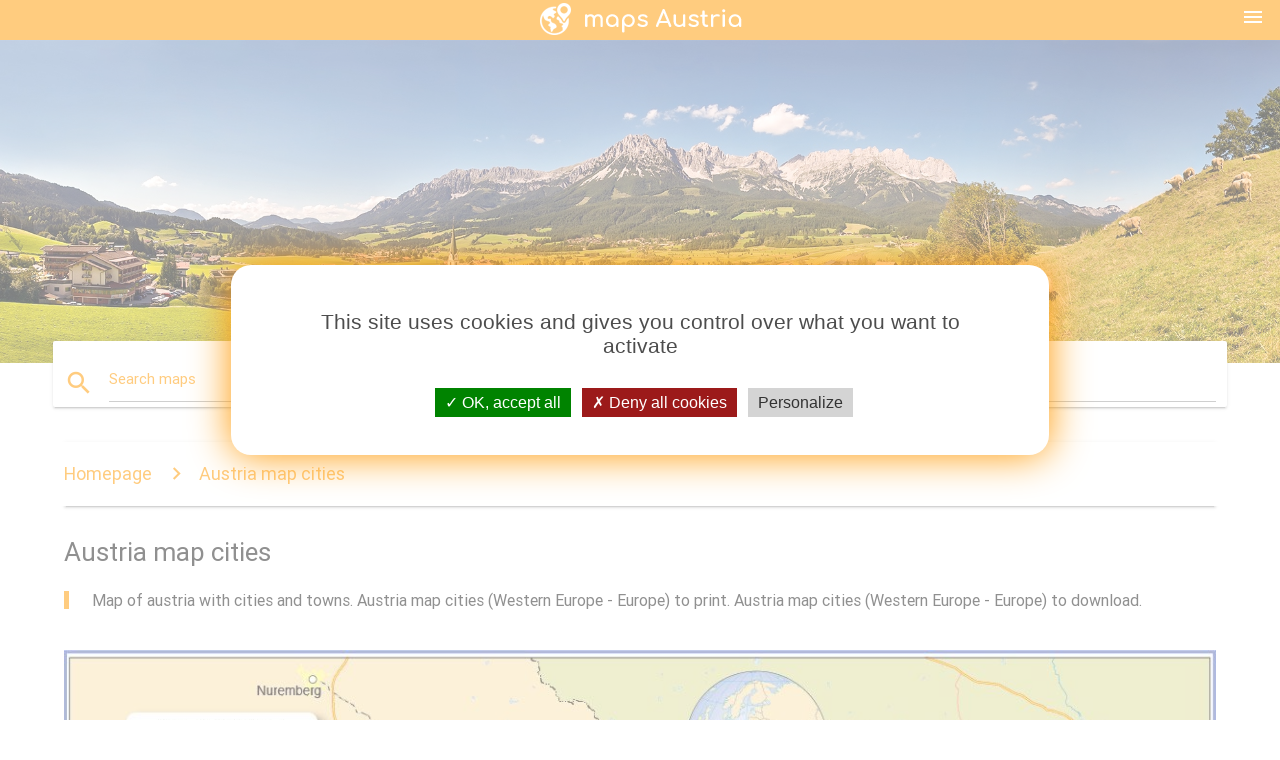

--- FILE ---
content_type: text/html; charset=UTF-8
request_url: https://maps-austria.com/austria-map-cities
body_size: 7838
content:


<!DOCTYPE html>
<html lang="en">
	<head>
	
		<meta charset="utf-8">
		<meta http-equiv="x-ua-compatible" content="ie=edge">
	
		<link rel="icon" type="image/png" href="/favicon.png" />

		<title>Austria map cities - Map of austria with cities and towns (Western Europe - Europe)</title>
		<meta name="description" content="Map of austria with cities and towns. Austria map cities (Western Europe - Europe) to print. Austria map cities (Western Europe - Europe) to download." />

        <meta property="og:title" content="Austria map cities - Map of austria with cities and towns (Western Europe - Europe)" />
        <meta property="og:description" content="Map of austria with cities and towns. Austria map cities (Western Europe - Europe) to print. Austria map cities (Western Europe - Europe) to download." />
        <meta property="og:type" content="article" />
        <meta property="og:url" content="http://maps-austria.com/austria-map-cities" />
        <meta property="og:image" content="http://maps-austria.com/img/400/austria-map-cities.jpg" />

        <link rel="canonical" href="https://maps-austria.com/austria-map-cities" />

        
		<!--Import Google Icon Font-->
<!--		<link href="http://fonts.googleapis.com/icon?family=Material+Icons" rel="stylesheet">-->

<!--        <link rel="stylesheet" href="--><!--css/mdb.css">-->
		<!-- Compiled and minified CSS -->
<!--		<link rel="stylesheet" href="https://cdnjs.cloudflare.com/ajax/libs/materialize/0.98.0/css/materialize.min.css">-->

<!--        <link href="--><!--css/select2.min.css" rel="stylesheet" type="text/css" />-->
        <link href="https://mediacountrymapv3.newebcreations.com/css/combine.css" rel="stylesheet" type="text/css" />

        <!--Let browser know website is optimized for mobile-->
		<meta name="viewport" content="width=device-width, initial-scale=1.0"/>
		
				<style type="text/css">
		
			body {
				display: flex;
				min-height: 100vh;
				flex-direction: column;
			}

			main {
				flex: 1 0 auto;
				position: relative;
				top: -30px;
			}
			
			#searchBlock .input-field  {

			}
			
			header {
				font-size: 0;
				position: relative,
			}
			
			header a {
				display: inline-block;
			}

			#subHeader {
				padding: 5px;
			}
			
			h1 {
				font-size: 26px;
			}
			
			.container {
				width: 90%;
			}
			
			.row.marginBottomLess {
				margin-bottom: 0;
			}
			
			h2 {
				font-size: 22px;
			}
			
			blockquote {
				font-size: 16px;
				line-height: 18px;
				border-color: #ff9800;
			}
		
			.card .card-content {
				padding: 10px;
			}
			.card .card-content .card-title {
				font-size: 18px;
				line-height: 18px;
				margin-top: 6px;
				margin-bottom: 6px;
			}
            @media screen and (max-width: 600px) {
                .card .card-content .card-title {
                    font-size: 14px;
                    line-height: 14px;
                    margin-top: 6px;
                    margin-bottom: 6px;
                }
            }
			.input-field .prefix {
				top: 12px;
			}
			
			.autocomplete-content li img.circle {
				border-radius: 0;
			}

#otherWebsite li a:hover {
        text-decoration: underline;
}



		</style>
		
	</head>

	<body>

				<header class="orange">
			<div class="logo center-align">
				<a href="/" title="Maps Austria - Western Europe - Europe">
					<img src="/img/logo.png" style="width: 220px;" alt="Maps Austria - Western Europe - Europe" />
				</a>
			</div>
			<div id="menuSelectLanguage" style="position: absolute; top: 5px; right: 15px;">
				<a href="#" class="button-collapse white-text"><i class="material-icons">menu</i></a>
			</div>
			<div id="subHeader" class="orange lighten-1 hide">
				
<div class="selectLanguage">
    <div id="selectLanguageContainer">
        <div id="selectLanguage" >

            <select id="selectLanguageSelect" data-live-search="true" data-size="8" data-width="100px">
                                <option value="ar">‫العربية</option>
                                <option value="de">Deutsch</option>
                                <option value="en"selected="selected">English</option>
                                <option value="es">Español</option>
                                <option value="fr">Français</option>
                                <option value="it">Italiano</option>
                                <option value="ja">日本語</option>
                                <option value="ko">한국어</option>
                                <option value="ms">Bahasa Melayu</option>
                                <option value="nl">Nederlands</option>
                                <option value="pl">Polski</option>
                                <option value="pt">Português</option>
                                <option value="ru">Русский</option>
                                <option value="tr">Türkçe</option>
                                <option value="zh">中文</option>
                                <option value="af">Afrikaans</option>
                                <option value="az">Azərbaycanca</option>
                                <option value="be">Беларуская</option>
                                <option value="bg">Български</option>
                                <option value="bn">বাংলা</option>
                                <option value="bs">Bosanski</option>
                                <option value="ca">Català</option>
                                <option value="cs">Čeština</option>
                                <option value="da">Dansk</option>
                                <option value="el">Ελληνικά</option>
                                <option value="et">Eesti</option>
                                <option value="eu">Euskara</option>
                                <option value="fa">پارسی</option>
                                <option value="fi">Suomi</option>
                                <option value="gl">Galego</option>
                                <option value="gu">ગુજરાતી</option>
                                <option value="he">עברית</option>
                                <option value="hi">पैरिस</option>
                                <option value="hr">Hrvatski</option>
                                <option value="ht">Kreyol ayisyen</option>
                                <option value="hu">Magyar</option>
                                <option value="hy">Հայերեն</option>
                                <option value="id">Bahasa Indonesia</option>
                                <option value="is">íslenska</option>
                                <option value="ka">ქართული</option>
                                <option value="kn">ಕನ್ನಡ</option>
                                <option value="lt">Lietuvių</option>
                                <option value="lv">Latviešu</option>
                                <option value="mk">Македонски</option>
                                <option value="mn">Монгол</option>
                                <option value="no">Norsk</option>
                                <option value="pa">ਪੰਜਾਬੀ</option>
                                <option value="ro">Română</option>
                                <option value="sk">Slovenčina</option>
                                <option value="sl">Slovenščina</option>
                                <option value="sq">Shqip</option>
                                <option value="sr">Српски</option>
                                <option value="sv">Svenska</option>
                                <option value="sw">Kiswahili</option>
                                <option value="ta">தமிழ்</option>
                                <option value="th">ภาษาไทย</option>
                                <option value="tl">Tagalog</option>
                                <option value="uk">Українська</option>
                                <option value="ur">اردو</option>
                                <option value="vi">Tiếng Việt</option>
                            </select>

        </div>
    </div>
    <style type="text/css">

        #selectLanguageContainer label {
            margin-left: 15px;
            color: white;
            font-weight: normal;
        }

        .selectLanguage {
			/* position: absolute;
			right: 10px;
			top: 5px;
			width: 100px; */
			font-size: 14px;
        }

        #selectLanguage {
            text-align: center;
        }

        #selectLanguage button {
/*            background: transparent;*/
        }

        .valign {
            display: inline-block;
            vertical-align: middle;
        }
        .vrule {
            width: 1%;
            height: 100%;
            display: inline-block;
            vertical-align: middle;
        }

        .nextIconNav {
            margin-left: 10px;
            line-height: 16px;
            width: 160px;
        }

        .side-nav a {
            line-height: auto;
            vertical-align: middle;
        }

        .side-nav .collapsible-body a {
            height: 42px;
            line-height: 42px;
            line-height: normal;
            vertical-align: middle;
            font-size: 0.9rem;
        }

/*
        #selectLanguage input {
            padding-top: 5px;
            padding-bottom: 5px;
            height: 25px;
            margin: 0 auto;
        }
*/

    </style>

</div>
			</div>
		</header>
		
		<img src="/img/ban.jpg" class="responsive-img" />
		
		<main>
			<div id="searchBlock" class="container orange-text">
				<div class="row">
					<div class="col s12">
					  <div class="row card orange-text">
						<div class="input-field col s12">
						  <i class="material-icons prefix orange-text">search</i>
						  <input type="text" id="autocomplete-input" class="autocomplete light-blue-text">
						  <label for="autocomplete-input" class="orange-text">Search maps</label>
						</div>
					  </div>
					</div>
				</div>
			</div>

                        
			
			<nav class="container">
				<div class="row nav-wrapper white orange-text">
					<div class="col s12">
						<a href="/" class="breadcrumb orange-text" title="Homepage maps Austria">Homepage</a>
						<a href="/austria-map-cities" class="breadcrumb orange-text" title="Austria map cities">Austria map cities</a>
					</div>
				</div>
			</nav>
			
			<div class="container">
				<div class="row">
					<div class="col s12">
						<h1>Austria map cities</h1>
						<blockquote class="orange-border">
							Map of austria with cities and towns. Austria map cities (Western Europe - Europe) to print. Austria map cities (Western Europe - Europe) to download.<br />
													</blockquote>
					</div>

					<div class="col s12">
						<!-- Go to www.addthis.com/dashboard to customize your tools -->
						<div class="addthis_inline_share_toolbox_gn1u"></div>
					</div>
				</div>
				
				<div class="row">
					<div class="col s12" id="map">
                        <div class="mdb-lightbox">
                            <figure>
                            <a href="/img/0/austria-map-cities.jpg" data-size="1200x889" title="map of austria with cities and towns">
						        <img class="responsive-img" src="/img/1200/austria-map-cities.jpg" alt="map of austria with cities and towns" />
                            </a>
                            </figure>
                        </div>
					</div>

                        

					<div class="col s12 center">
						<h2 class="center">Map of austria with cities and towns</h2>
						<a id="printButton" href="#" class="btn orange" title="Austria map cities to print"><i class="material-icons left">print</i><span>Print</span></a>
						<a href="/download.php?id=10&name=austria-map-cities.jpg" target="_blank"  class="btn orange" title="Austria map cities to download"><i class="material-icons  left">system_update_alt</i><span>Download</span></a>
					</div>
				</div>
				
				<div class="row">
					&nbsp;
				</div>
				
								
			</div>
		</main>

        <div id="mdb-lightbox-ui"></div>

		


		<footer class="page-footer orange">
			<div class="container">
		
				<!--Social buttons-->
				<div class="row social-section">
					<!-- Go to www.addthis.com/dashboard to customize your tools -->
					<div class="addthis_inline_share_toolbox_nrhe center"></div>
				</div>
				
			</div>
			<div class="footer-copyright">
				<div class="container center">
					© 2026 Copyright: <a class="white-text text-lighten-3 center" target="_blank" href="/cdn-cgi/l/email-protection#58363d2f3d3a3b2a3d392c3137362b183f35393134763b3735">Newebcreations</a>
				</div>
			</div>
		</footer>


		<!-- SCRIPTS -->
<script data-cfasync="false" src="/cdn-cgi/scripts/5c5dd728/cloudflare-static/email-decode.min.js"></script><script type="text/javascript" src="https://mediacountrymapv3.newebcreations.com/js/combine.js"></script>

<!--Import jQuery before materialize.js-->
<!--<script type="text/javascript" src="https://code.jquery.com/jquery-2.1.1.min.js"></script>-->
<!-- Compiled and minified JavaScript -->
<!--<script src="https://cdnjs.cloudflare.com/ajax/libs/materialize/0.98.0/js/materialize.min.js"></script>-->

<!--<script type="text/javascript" src="--><!--js/select2/select2.min.js"></script>-->

<!--<script type="text/javascript" src="--><!--js/lightbox.js"></script>-->

<!--<script type="text/javascript" src="--><!--js/jquery.print.js"></script>-->

<!--<script type="text/javascript" src="--><!--js/jquery.printElement.js"></script>-->


<script type="text/javascript">

    $(document).ready(function() {
	
	$('input.autocomplete').autocomplete({
		data: {
						"austria map": "/img/400/austria-map.jpg",
						"map of austria": "/img/400/map-of-austria.jpg",
						"austria on world map": "/img/400/austria-on-world-map.jpg",
						"austria hungary map": "/img/400/austria-hungary-map.jpg",
						"austria ski resorts map": "/img/400/austria-ski-resorts-map.jpg",
						"austria map europe": "/img/400/austria-map-europe.jpg",
						"vienna austria map": "/img/400/vienna-austria-map.jpg",
						"austria cities map": "/img/400/austria-cities-map.jpg",
						"austria rail map": "/img/400/austria-rail-map.jpg",
						"austria map cities": "/img/400/austria-map-cities.jpg",
						"hallstatt austria map": "/img/400/hallstatt-austria-map.jpg",
						"salzburg austria map": "/img/400/salzburg-austria-map.jpg",
						"austria airports map": "/img/400/austria-airports-map.jpg",
						"graz austria map": "/img/400/graz-austria-map.jpg",
						"austria wine map": "/img/400/austria-wine-map.jpg",
						"austria train map": "/img/400/austria-train-map.jpg",
						"austrian alps map": "/img/400/austrian-alps-map.jpg",
						"linz austria map": "/img/400/linz-austria-map.jpg",
						"austria tourist map": "/img/400/austria-tourist-map.jpg",
						"austria location on world map": "/img/400/austria-location-on-world-map.jpg",
						"tyrol austria map": "/img/400/tyrol-austria-map.jpg",
						"austrian airlines route map": "/img/400/austrian-airlines-route-map.jpg",
						"austria regions map": "/img/400/austria-regions-map.jpg",
						"austria road map": "/img/400/austria-road-map.jpg",
						"innsbruck austria map": "/img/400/innsbruck-austria-map.jpg",
						"austria toll roads map": "/img/400/austria-toll-roads-map.jpg",
						"austria political map": "/img/400/austria-political-map.jpg",
						"amap austria": "/img/400/amap-austria.jpg",
						"map of austria and surrounding countries": "/img/400/map-of-austria-and-surrounding-countries.jpg",
						"austrian states map": "/img/400/austrian-states-map.jpg",
						"solden austria map": "/img/400/solden-austria-map.jpg",
						"physical map of austria": "/img/400/physical-map-of-austria.jpg",
						"austria topographic map": "/img/400/austria-topographic-map.jpg",
						"austrian airlines destinations map": "/img/400/austrian-airlines-destinations-map.jpg",
						"austria map 1900": "/img/400/austria-map-1900.jpg",
						"austria map outline": "/img/400/austria-map-outline.jpg",
						"villach austria map": "/img/400/villach-austria-map.jpg",
						"austria country map": "/img/400/austria-country-map.jpg",
						"wels austria map": "/img/400/wels-austria-map.jpg",
						"austrian lakes map": "/img/400/austrian-lakes-map.jpg",
						"wien austria map": "/img/400/wien-austria-map.jpg",
						"lower austria map": "/img/400/lower-austria-map.jpg",
						"klagenfurt austria map": "/img/400/klagenfurt-austria-map.jpg",
						"burgenland austria map": "/img/400/burgenland-austria-map.jpg",
						"carinthia austria map": "/img/400/carinthia-austria-map.jpg",
						"vienna austria metro map": "/img/400/vienna-austria-metro-map.jpg",
						"styria austria map": "/img/400/styria-austria-map.jpg",
						"bregenz austria map": "/img/400/bregenz-austria-map.jpg",
						"upper austria map": "/img/400/upper-austria-map.jpg",
						"austria river map": "/img/400/austria-river-map.jpg",
						"castles in austria map": "/img/400/castles-in-austria-map.jpg",
						"austria metro map": "/img/400/austria-metro-map.jpg",
						"austrian route map": "/img/400/austrian-route-map.jpg",
						"map of tyrol region austria": "/img/400/map-of-tyrol-region-austria.jpg",
						"austria geography map": "/img/400/austria-geography-map.jpg",
						"krems austria map": "/img/400/krems-austria-map.jpg",
						"kufstein austria map": "/img/400/kufstein-austria-map.jpg",
						"vorarlberg austria map": "/img/400/vorarlberg-austria-map.jpg",
						"austria map location": "/img/400/austria-map-location.jpg",
						"austria tirol map": "/img/400/austria-tirol-map.jpg",
						"amstetten austria map": "/img/400/amstetten-austria-map.jpg",
						"karnten austria map": "/img/400/karnten-austria-map.jpg",
						"austria flag map": "/img/400/austria-flag-map.jpg",
						"austria vignette map": "/img/400/austria-vignette-map.jpg",
						"dornbirn austria map": "/img/400/dornbirn-austria-map.jpg",
						"vienna austria district map": "/img/400/vienna-austria-district-map.jpg",
						"austria blank map": "/img/400/austria-blank-map.jpg",
						"austria blank map": "/img/400/austria-blank-map.jpg",
						"vienna austria map europe": "/img/400/vienna-austria-map-europe.jpg",
						"austria attraction map": "/img/400/austria-attraction-map.jpg",
						"vienna austria city map": "/img/400/vienna-austria-city-map.jpg",
						"austria map vector": "/img/400/austria-map-vector.jpg",
						"austria u bahn map": "/img/400/austria-u-bahn-map.jpg",
						"austria postcode map": "/img/400/austria-postcode-map.jpg",
						"steiermark austria map": "/img/400/steiermark-austria-map.jpg",
						"austria elevation map": "/img/400/austria-elevation-map.jpg",
						"mayrhofen austria map": "/img/400/mayrhofen-austria-map.jpg",
						"steyr austria map": "/img/400/steyr-austria-map.jpg",
						"feldkirch austria map": "/img/400/feldkirch-austria-map.jpg",
						"street map of vienna austria": "/img/400/street-map-of-vienna-austria.jpg",
						"vienna austria tourist map": "/img/400/vienna-austria-tourist-map.jpg",
						"austria capital map": "/img/400/austria-capital-map.jpg",
						"bruck austria map": "/img/400/bruck-austria-map.jpg",
						"austria cycling map": "/img/400/austria-cycling-map.jpg",
						"austria population map": "/img/400/austria-population-map.jpg",
						"austria climate map": "/img/400/austria-climate-map.jpg",
						"austria tourist attractions map": "/img/400/austria-tourist-attractions-map.jpg",
						"hard austria map": "/img/400/hard-austria-map.jpg",
						"tourist map of salzburg austria": "/img/400/tourist-map-of-salzburg-austria.jpg",
						"vienna austria airport map": "/img/400/vienna-austria-airport-map.jpg",
						"arlberg austria map": "/img/400/arlberg-austria-map.jpg",
						"eisenstadt austria map": "/img/400/eisenstadt-austria-map.jpg",
						"austria tram map": "/img/400/austria-tram-map.jpg",
						"map seefeld austria": "/img/400/map-seefeld-austria.jpg",
						"landeck austria map": "/img/400/landeck-austria-map.jpg",
						"gaming austria map": "/img/400/gaming-austria-map.jpg",
						"modling austria map": "/img/400/modling-austria-map.jpg",
						"hall austria map": "/img/400/hall-austria-map.jpg",
						"vent austria map": "/img/400/vent-austria-map.jpg",
						"vienna austria train map": "/img/400/vienna-austria-train-map.jpg",
						"vienna austria tram map": "/img/400/vienna-austria-tram-map.jpg",
						"map austria ski resorts airports": "/img/400/map-austria-ski-resorts-airports.jpg",
						"vienna austria bus map": "/img/400/vienna-austria-bus-map.jpg",
						"vienna austria train map": "/img/400/vienna-austria-train-map.jpg",
					},
		limit: 20, // The max amount of results that can be shown at once. Default: Infinity.
	});
	
	$('input.autocomplete').on("change", function() {
		var data = {
						"austria map": "/austria-map",
						"map of austria": "/map-of-austria",
						"austria on world map": "/austria-on-world-map",
						"austria hungary map": "/austria-hungary-map",
						"austria ski resorts map": "/austria-ski-resorts-map",
						"austria map europe": "/austria-map-europe",
						"vienna austria map": "/vienna-austria-map",
						"austria cities map": "/austria-cities-map",
						"austria rail map": "/austria-rail-map",
						"austria map cities": "/austria-map-cities",
						"hallstatt austria map": "/hallstatt-austria-map",
						"salzburg austria map": "/salzburg-austria-map",
						"austria airports map": "/austria-airports-map",
						"graz austria map": "/graz-austria-map",
						"austria wine map": "/austria-wine-map",
						"austria train map": "/austria-train-map",
						"austrian alps map": "/austrian-alps-map",
						"linz austria map": "/linz-austria-map",
						"austria tourist map": "/austria-tourist-map",
						"austria location on world map": "/austria-location-on-world-map",
						"tyrol austria map": "/tyrol-austria-map",
						"austrian airlines route map": "/austrian-airlines-route-map",
						"austria regions map": "/austria-regions-map",
						"austria road map": "/austria-road-map",
						"innsbruck austria map": "/innsbruck-austria-map",
						"austria toll roads map": "/austria-toll-roads-map",
						"austria political map": "/austria-political-map",
						"amap austria": "/amap-austria",
						"map of austria and surrounding countries": "/map-of-austria-and-surrounding-countries",
						"austrian states map": "/austrian-states-map",
						"solden austria map": "/solden-austria-map",
						"physical map of austria": "/physical-map-of-austria",
						"austria topographic map": "/austria-topographic-map",
						"austrian airlines destinations map": "/austrian-airlines-destinations-map",
						"austria map 1900": "/austria-map-1900",
						"austria map outline": "/austria-map-outline",
						"villach austria map": "/villach-austria-map",
						"austria country map": "/austria-country-map",
						"wels austria map": "/wels-austria-map",
						"austrian lakes map": "/austrian-lakes-map",
						"wien austria map": "/wien-austria-map",
						"lower austria map": "/lower-austria-map",
						"klagenfurt austria map": "/klagenfurt-austria-map",
						"burgenland austria map": "/burgenland-austria-map",
						"carinthia austria map": "/carinthia-austria-map",
						"vienna austria metro map": "/vienna-austria-metro-map",
						"styria austria map": "/styria-austria-map",
						"bregenz austria map": "/bregenz-austria-map",
						"upper austria map": "/upper-austria-map",
						"austria river map": "/austria-river-map",
						"castles in austria map": "/castles-in-austria-map",
						"austria metro map": "/austria-metro-map",
						"austrian route map": "/austrian-route-map",
						"map of tyrol region austria": "/map-of-tyrol-region-austria",
						"austria geography map": "/austria-geography-map",
						"krems austria map": "/krems-austria-map",
						"kufstein austria map": "/kufstein-austria-map",
						"vorarlberg austria map": "/vorarlberg-austria-map",
						"austria map location": "/austria-map-location",
						"austria tirol map": "/austria-tirol-map",
						"amstetten austria map": "/amstetten-austria-map",
						"karnten austria map": "/karnten-austria-map",
						"austria flag map": "/austria-flag-map",
						"austria vignette map": "/austria-vignette-map",
						"dornbirn austria map": "/dornbirn-austria-map",
						"vienna austria district map": "/vienna-austria-district-map",
						"austria blank map": "/austria-blank-map",
						"austria blank map": "/austria-blank-map",
						"vienna austria map europe": "/vienna-austria-map-europe",
						"austria attraction map": "/austria-attraction-map",
						"vienna austria city map": "/vienna-austria-city-map",
						"austria map vector": "/austria-map-vector",
						"austria u bahn map": "/austria-u-bahn-map",
						"austria postcode map": "/austria-postcode-map",
						"steiermark austria map": "/steiermark-austria-map",
						"austria elevation map": "/austria-elevation-map",
						"mayrhofen austria map": "/mayrhofen-austria-map",
						"steyr austria map": "/steyr-austria-map",
						"feldkirch austria map": "/feldkirch-austria-map",
						"street map of vienna austria": "/street-map-of-vienna-austria",
						"vienna austria tourist map": "/vienna-austria-tourist-map",
						"austria capital map": "/austria-capital-map",
						"bruck austria map": "/bruck-austria-map",
						"austria cycling map": "/austria-cycling-map",
						"austria population map": "/austria-population-map",
						"austria climate map": "/austria-climate-map",
						"austria tourist attractions map": "/austria-tourist-attractions-map",
						"hard austria map": "/hard-austria-map",
						"tourist map of salzburg austria": "/tourist-map-of-salzburg-austria",
						"vienna austria airport map": "/vienna-austria-airport-map",
						"arlberg austria map": "/arlberg-austria-map",
						"eisenstadt austria map": "/eisenstadt-austria-map",
						"austria tram map": "/austria-tram-map",
						"map seefeld austria": "/map-seefeld-austria",
						"landeck austria map": "/landeck-austria-map",
						"gaming austria map": "/gaming-austria-map",
						"modling austria map": "/modling-austria-map",
						"hall austria map": "/hall-austria-map",
						"vent austria map": "/vent-austria-map",
						"vienna austria train map": "/vienna-austria-train-map",
						"vienna austria tram map": "/vienna-austria-tram-map",
						"map austria ski resorts airports": "/map-austria-ski-resorts-airports",
						"vienna austria bus map": "/vienna-austria-bus-map",
						"vienna austria train map": "/vienna-austria-train-map",
					};

		var label = $(this).val();
		var url = '';
		$.each(data, function(key, value) {
			if (label == key) {
				url = value;
			}
		});
		if (url != '')
			location.href = url;
		
	});
	
	
	
	var currentLanguage = "EN";

	$('#selectLanguage select').select2({
		placeholder: 'Select your language'
	});

	$('#selectLanguage select').on("change", function() {
		var val = $(this).val();

		if (val != currentLanguage) {
			if (val == "en")
				location.href = 'http://maps-austria.com/';
			else
				location.href = 'http://'+val+'.maps-austria.com/';
		}
	});

    $("#menuSelectLanguage a").click(function() {

        if ($("#subHeader").hasClass("hide")) {
            $("#subHeader").removeClass("hide");
        } else {
            $("#subHeader").addClass("hide");
        }

        return false;
    });






	

    });


</script>

<!-- Go to www.addthis.com/dashboard to customize your tools -->
<!--
<script type="text/javascript" src="//s7.addthis.com/js/300/addthis_widget.js#pubid=ra-535972064203a2c9"></script>

<script>
    (function(i,s,o,g,r,a,m){i['GoogleAnalyticsObject']=r;i[r]=i[r]||function(){
        (i[r].q=i[r].q||[]).push(arguments)},i[r].l=1*new Date();a=s.createElement(o),
        m=s.getElementsByTagName(o)[0];a.async=1;a.src=g;m.parentNode.insertBefore(a,m)
    })(window,document,'script','https://www.google-analytics.com/analytics.js','ga');

    ga('create', 'UA-121235112-4', 'auto');
    ga('send', 'pageview');

</script>

<script async src="//pagead2.googlesyndication.com/pagead/js/adsbygoogle.js"></script>
<script>
     (adsbygoogle = window.adsbygoogle || []).push({
          google_ad_client: "ca-pub-3102709429826722",
          enable_page_level_ads: true
     });
</script>
-->

		<style type="text/css">
			
			/*****************/
			/* TARTEAUCITRON */
			/*****************/
			body #tarteaucitronRoot div#tarteaucitronAlertBig {
				box-shadow: 0 0 40px #ff9800;
				background: #fff;
				color: #4D4D4D;
			}
			div#tarteaucitronAlertBig:before {
				content: '';
				font-size: 35px;
			}
			
			#tarteaucitronAlertBig #tarteaucitronPrivacyUrl, 
			#tarteaucitronAlertBig #tarteaucitronPrivacyUrlDialog, 
			#tarteaucitronAlertBig #tarteaucitronDisclaimerAlert, 
			#tarteaucitronAlertBig #tarteaucitronDisclaimerAlert strong {
				color: #4D4D4D;
			}
			
			#tarteaucitronAlertBig #tarteaucitronCloseAlert, 
			#tarteaucitron #tarteaucitronPrivacyUrl, 
			#tarteaucitron #tarteaucitronPrivacyUrlDialog {
				background: #D4D4D4;
			}
			
			#tarteaucitron #tarteaucitronServices .tarteaucitronMainLine {
				background: #ff9800;
			}
			#tarteaucitronAlertSmall #tarteaucitronCookiesListContainer #tarteaucitronCookiesList .tarteaucitronTitle, 
			#tarteaucitron #tarteaucitronServices .tarteaucitronTitle button, 
			#tarteaucitron #tarteaucitronInfo, 
			#tarteaucitron #tarteaucitronServices .tarteaucitronDetails {
				background: #ff9800;
			}
			#tarteaucitron #tarteaucitronServices .tarteaucitronMainLine:hover {
				background: #ff9800;
			}
			div#tarteaucitronInfo {
				border-bottom: 1px solid;
				border-top: 1px solid;
				border-color: #fff;
			}
			
			#tarteaucitron .tarteaucitronBorder, 
			#tarteaucitronAlertSmall #tarteaucitronCookiesListContainer #tarteaucitronCookiesList .tarteaucitronCookiesListMain, 
			#tarteaucitronAlertSmall #tarteaucitronCookiesListContainer #tarteaucitronCookiesList, 
			#tarteaucitronAlertSmall #tarteaucitronCookiesListContainer #tarteaucitronCookiesList .tarteaucitronHidden, 
			#tarteaucitron #tarteaucitronServices .tarteaucitronMainLine {
				border-color: #ff9800 !important;
			}
			
		</style>


		<script src="https://mediacountrymapv3.newebcreations.com/js/tarteaucitron.js-1.9.5/tarteaucitron.js"></script>		
		<script type="text/javascript">
			tarteaucitron.init({
				"privacyUrl": "", /* Privacy policy url */

				"hashtag": "#tarteaucitron", /* Open the panel with this hashtag */
				"cookieName": "nwc", /* Cookie name */

				"orientation": "middle", /* Banner position (top - bottom - middle - popup) */

				"groupServices": false, /* Group services by category */

				"showAlertSmall": false, /* Show the small banner on bottom right */
				"cookieslist": true, /* Show the cookie list */
				
				"showIcon": true, /* Show cookie icon to manage cookies */
				// "iconSrc": "", /* Optionnal: URL or base64 encoded image */
				"iconPosition": "BottomRight", /* Position of the icon between BottomRight, BottomLeft, TopRight and TopLeft */

				"adblocker": false, /* Show a Warning if an adblocker is detected */

				"DenyAllCta" : true, /* Show the deny all button */
				"AcceptAllCta" : true, /* Show the accept all button when highPrivacy on */
				"highPrivacy": true, /* HIGHLY RECOMMANDED Disable auto consent */

				"handleBrowserDNTRequest": false, /* If Do Not Track == 1, disallow all */

				"removeCredit": true, /* Remove credit link */
				"moreInfoLink": true, /* Show more info link */
				"useExternalCss": false, /* If false, the tarteaucitron.css file will be loaded */

				//"cookieDomain": ".my-multisite-domaine.fr", /* Shared cookie for subdomain website */

				"readmoreLink": "", /* Change the default readmore link pointing to tarteaucitron.io */
				
				"mandatory": true /* Show a message about mandatory cookies */
			});
			
			tarteaucitron.user.gajsUa = 'UA-121235112-4';
			tarteaucitron.user.gajsMore = function () { /* add here your optionnal _ga.push() */ };
			(tarteaucitron.job = tarteaucitron.job || []).push('gajs');
			(tarteaucitron.job = tarteaucitron.job || []).push('adsense');
			
			tarteaucitron.user.addthisPubId = 'ra-535972064203a2c9';
			(tarteaucitron.job = tarteaucitron.job || []).push('addthis');
			
						(tarteaucitron.job = tarteaucitron.job || []).push('adsense');

     			(adsbygoogle = window.adsbygoogle || []).push({
				//google_ad_client: "ca-pub-3102709429826722",
          			google_ad_client: "ca-pub-4199832288810516",
          			enable_page_level_ads: true
     			});
			

		</script>




        <script type="text/javascript">

            $(function () {
                $("#mdb-lightbox-ui").load("https://mediacountrymapv3.newebcreations.com/mdb-addons/mdb-lightbox-ui.html");

                $("#printButton").click(function() {
                    var imgPrint = $("#map").clone();
                    imgPrint.print();
                    return false;
                });
            });

        </script>


	<script defer src="https://static.cloudflareinsights.com/beacon.min.js/vcd15cbe7772f49c399c6a5babf22c1241717689176015" integrity="sha512-ZpsOmlRQV6y907TI0dKBHq9Md29nnaEIPlkf84rnaERnq6zvWvPUqr2ft8M1aS28oN72PdrCzSjY4U6VaAw1EQ==" data-cf-beacon='{"version":"2024.11.0","token":"06eacbd94bce4b8082b9680286a2cabd","r":1,"server_timing":{"name":{"cfCacheStatus":true,"cfEdge":true,"cfExtPri":true,"cfL4":true,"cfOrigin":true,"cfSpeedBrain":true},"location_startswith":null}}' crossorigin="anonymous"></script>
</body>
</html>
